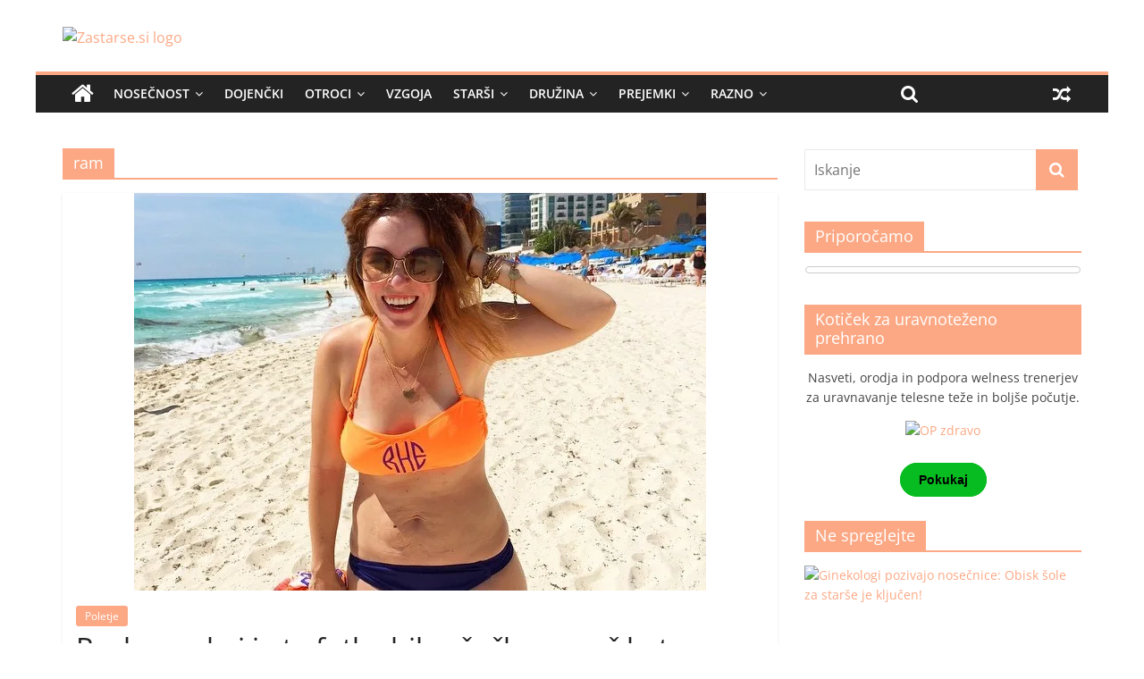

--- FILE ---
content_type: text/html; charset=UTF-8
request_url: https://zastarse.si/tag/ram/
body_size: 20110
content:
<!DOCTYPE html><html lang="sl-SI"><head><script data-no-optimize="1">var litespeed_docref=sessionStorage.getItem("litespeed_docref");litespeed_docref&&(Object.defineProperty(document,"referrer",{get:function(){return litespeed_docref}}),sessionStorage.removeItem("litespeed_docref"));</script> <meta charset="UTF-8" /><meta name="viewport" content="width=device-width, initial-scale=1"><meta name="yandex-verification" content="2a6db86f045d01cc" /><meta property="fb:admins" content="100001169199371" /><link rel="profile" href="https://gmpg.org/xfn/11" /><link rel="pingback" href="https://zastarse.si/xmlrpc.php" /><meta name='robots' content='index, follow, max-image-preview:large, max-snippet:-1, max-video-preview:-1' /><style>img:is([sizes="auto" i], [sizes^="auto," i]) { contain-intrinsic-size: 3000px 1500px }</style><title>Oznaka: ram - Za starše</title><link rel="canonical" href="https://zastarse.si/tag/ram/" /><meta property="og:locale" content="sl_SI" /><meta property="og:type" content="article" /><meta property="og:title" content="Oznaka: ram - Za starše" /><meta property="og:url" content="https://zastarse.si/tag/ram/" /><meta property="og:site_name" content="Za starše" /> <script type="application/ld+json" class="yoast-schema-graph">{"@context":"https://schema.org","@graph":[{"@type":"CollectionPage","@id":"https://zastarse.si/tag/ram/","url":"https://zastarse.si/tag/ram/","name":"Oznaka: ram - Za starše","isPartOf":{"@id":"https://zastarse.si/#website"},"primaryImageOfPage":{"@id":"https://zastarse.si/tag/ram/#primaryimage"},"image":{"@id":"https://zastarse.si/tag/ram/#primaryimage"},"thumbnailUrl":"https://zastarse.si/wp-content/uploads/2015/03/bikini-mama.jpg","breadcrumb":{"@id":"https://zastarse.si/tag/ram/#breadcrumb"},"inLanguage":"sl-SI"},{"@type":"ImageObject","inLanguage":"sl-SI","@id":"https://zastarse.si/tag/ram/#primaryimage","url":"https://zastarse.si/wp-content/uploads/2015/03/bikini-mama.jpg","contentUrl":"https://zastarse.si/wp-content/uploads/2015/03/bikini-mama.jpg","width":640,"height":640},{"@type":"BreadcrumbList","@id":"https://zastarse.si/tag/ram/#breadcrumb","itemListElement":[{"@type":"ListItem","position":1,"name":"Domov","item":"https://zastarse.si/"},{"@type":"ListItem","position":2,"name":"ram"}]},{"@type":"WebSite","@id":"https://zastarse.si/#website","url":"https://zastarse.si/","name":"Za starše","description":"Koristne informacije za starše.","publisher":{"@id":"https://zastarse.si/#organization"},"potentialAction":[{"@type":"SearchAction","target":{"@type":"EntryPoint","urlTemplate":"https://zastarse.si/?s={search_term_string}"},"query-input":{"@type":"PropertyValueSpecification","valueRequired":true,"valueName":"search_term_string"}}],"inLanguage":"sl-SI"},{"@type":"Organization","@id":"https://zastarse.si/#organization","name":"Za starše","url":"https://zastarse.si/","logo":{"@type":"ImageObject","inLanguage":"sl-SI","@id":"https://zastarse.si/#/schema/logo/image/","url":"https://zastarse.si/wp-content/uploads/2016/08/zastarse.logo_.320x69.png","contentUrl":"https://zastarse.si/wp-content/uploads/2016/08/zastarse.logo_.320x69.png","width":320,"height":69,"caption":"Za starše"},"image":{"@id":"https://zastarse.si/#/schema/logo/image/"},"sameAs":["https://www.facebook.com/zastarse"]},false]}</script> <link rel="alternate" type="application/rss+xml" title="Za starše &raquo; Vir" href="https://zastarse.si/feed/" /><link rel="alternate" type="application/rss+xml" title="Za starše &raquo; Vir komentarjev" href="https://zastarse.si/comments/feed/" /><link rel="alternate" type="application/rss+xml" title="Za starše &raquo; ram Vir oznake" href="https://zastarse.si/tag/ram/feed/" /><style id="litespeed-ccss">ul{box-sizing:border-box}:root{--wp--preset--font-size--normal:16px;--wp--preset--font-size--huge:42px}.screen-reader-text{border:0;clip-path:inset(50%);height:1px;margin:-1px;overflow:hidden;padding:0;position:absolute;width:1px;word-wrap:normal!important}:root{--wp--preset--aspect-ratio--square:1;--wp--preset--aspect-ratio--4-3:4/3;--wp--preset--aspect-ratio--3-4:3/4;--wp--preset--aspect-ratio--3-2:3/2;--wp--preset--aspect-ratio--2-3:2/3;--wp--preset--aspect-ratio--16-9:16/9;--wp--preset--aspect-ratio--9-16:9/16;--wp--preset--color--black:#000000;--wp--preset--color--cyan-bluish-gray:#abb8c3;--wp--preset--color--white:#ffffff;--wp--preset--color--pale-pink:#f78da7;--wp--preset--color--vivid-red:#cf2e2e;--wp--preset--color--luminous-vivid-orange:#ff6900;--wp--preset--color--luminous-vivid-amber:#fcb900;--wp--preset--color--light-green-cyan:#7bdcb5;--wp--preset--color--vivid-green-cyan:#00d084;--wp--preset--color--pale-cyan-blue:#8ed1fc;--wp--preset--color--vivid-cyan-blue:#0693e3;--wp--preset--color--vivid-purple:#9b51e0;--wp--preset--gradient--vivid-cyan-blue-to-vivid-purple:linear-gradient(135deg,rgba(6,147,227,1) 0%,rgb(155,81,224) 100%);--wp--preset--gradient--light-green-cyan-to-vivid-green-cyan:linear-gradient(135deg,rgb(122,220,180) 0%,rgb(0,208,130) 100%);--wp--preset--gradient--luminous-vivid-amber-to-luminous-vivid-orange:linear-gradient(135deg,rgba(252,185,0,1) 0%,rgba(255,105,0,1) 100%);--wp--preset--gradient--luminous-vivid-orange-to-vivid-red:linear-gradient(135deg,rgba(255,105,0,1) 0%,rgb(207,46,46) 100%);--wp--preset--gradient--very-light-gray-to-cyan-bluish-gray:linear-gradient(135deg,rgb(238,238,238) 0%,rgb(169,184,195) 100%);--wp--preset--gradient--cool-to-warm-spectrum:linear-gradient(135deg,rgb(74,234,220) 0%,rgb(151,120,209) 20%,rgb(207,42,186) 40%,rgb(238,44,130) 60%,rgb(251,105,98) 80%,rgb(254,248,76) 100%);--wp--preset--gradient--blush-light-purple:linear-gradient(135deg,rgb(255,206,236) 0%,rgb(152,150,240) 100%);--wp--preset--gradient--blush-bordeaux:linear-gradient(135deg,rgb(254,205,165) 0%,rgb(254,45,45) 50%,rgb(107,0,62) 100%);--wp--preset--gradient--luminous-dusk:linear-gradient(135deg,rgb(255,203,112) 0%,rgb(199,81,192) 50%,rgb(65,88,208) 100%);--wp--preset--gradient--pale-ocean:linear-gradient(135deg,rgb(255,245,203) 0%,rgb(182,227,212) 50%,rgb(51,167,181) 100%);--wp--preset--gradient--electric-grass:linear-gradient(135deg,rgb(202,248,128) 0%,rgb(113,206,126) 100%);--wp--preset--gradient--midnight:linear-gradient(135deg,rgb(2,3,129) 0%,rgb(40,116,252) 100%);--wp--preset--font-size--small:13px;--wp--preset--font-size--medium:20px;--wp--preset--font-size--large:36px;--wp--preset--font-size--x-large:42px;--wp--preset--spacing--20:0.44rem;--wp--preset--spacing--30:0.67rem;--wp--preset--spacing--40:1rem;--wp--preset--spacing--50:1.5rem;--wp--preset--spacing--60:2.25rem;--wp--preset--spacing--70:3.38rem;--wp--preset--spacing--80:5.06rem;--wp--preset--shadow--natural:6px 6px 9px rgba(0, 0, 0, 0.2);--wp--preset--shadow--deep:12px 12px 50px rgba(0, 0, 0, 0.4);--wp--preset--shadow--sharp:6px 6px 0px rgba(0, 0, 0, 0.2);--wp--preset--shadow--outlined:6px 6px 0px -3px rgba(255, 255, 255, 1), 6px 6px rgba(0, 0, 0, 1);--wp--preset--shadow--crisp:6px 6px 0px rgba(0, 0, 0, 1)}.wp-polls INPUT,.wp-polls-loading IMG{display:inline;border:0;padding:0;margin:0}.wp-polls-loading{display:none;text-align:center;height:16px;line-height:16px}.wp-polls-image{border:0}h1{font-size:42px;line-height:1.2}h3{font-size:27px;line-height:1.2}h4{font-size:24px;line-height:1.2}.entry-title{font-size:42px}p{font-size:16px}#home-top{text-align:center;padding-top:10px;padding-bottom:0;background:#fff;width:100%}.posted-on{display:none}button,#content .post .article-content .above-entry-meta .cat-links a{background-color:#fca884}#site-title a,a{color:#fca884}#site-navigation{border-top-color:#fca884}.fa{display:inline-block;font:normal normal normal 14px/1 FontAwesome;font-size:inherit;text-rendering:auto;-webkit-font-smoothing:antialiased;-moz-osx-font-smoothing:grayscale}.fa-search:before{content:""}.fa-times:before{content:""}.fa-home:before{content:""}.fa-random:before{content:""}.fa-comment:before{content:""}.fa-calendar-o:before{content:""}.cmplz-hidden{display:none!important}body.custom-background{background-color:#fff}h1{font-size:42px;line-height:1.2}h3{font-size:27px;line-height:1.2}h4{font-size:24px;line-height:1.2}.entry-title{font-size:42px}.below-entry-meta .comments{display:none}</style><link rel="preload" data-asynced="1" data-optimized="2" as="style" onload="this.onload=null;this.rel='stylesheet'" href="https://zastarse.si/wp-content/litespeed/css/70df7777742150d949c992b91bb6893a.css?ver=c9665" /><script data-optimized="1" type="litespeed/javascript" data-src="https://zastarse.si/wp-content/plugins/litespeed-cache/assets/js/css_async.min.js"></script> <style id='wp-block-library-theme-inline-css' type='text/css'>.wp-block-audio :where(figcaption){
  color:#555;
  font-size:13px;
  text-align:center;
}
.is-dark-theme .wp-block-audio :where(figcaption){
  color:#ffffffa6;
}

.wp-block-audio{
  margin:0 0 1em;
}

.wp-block-code{
  border:1px solid #ccc;
  border-radius:4px;
  font-family:Menlo,Consolas,monaco,monospace;
  padding:.8em 1em;
}

.wp-block-embed :where(figcaption){
  color:#555;
  font-size:13px;
  text-align:center;
}
.is-dark-theme .wp-block-embed :where(figcaption){
  color:#ffffffa6;
}

.wp-block-embed{
  margin:0 0 1em;
}

.blocks-gallery-caption{
  color:#555;
  font-size:13px;
  text-align:center;
}
.is-dark-theme .blocks-gallery-caption{
  color:#ffffffa6;
}

:root :where(.wp-block-image figcaption){
  color:#555;
  font-size:13px;
  text-align:center;
}
.is-dark-theme :root :where(.wp-block-image figcaption){
  color:#ffffffa6;
}

.wp-block-image{
  margin:0 0 1em;
}

.wp-block-pullquote{
  border-bottom:4px solid;
  border-top:4px solid;
  color:currentColor;
  margin-bottom:1.75em;
}
.wp-block-pullquote cite,.wp-block-pullquote footer,.wp-block-pullquote__citation{
  color:currentColor;
  font-size:.8125em;
  font-style:normal;
  text-transform:uppercase;
}

.wp-block-quote{
  border-left:.25em solid;
  margin:0 0 1.75em;
  padding-left:1em;
}
.wp-block-quote cite,.wp-block-quote footer{
  color:currentColor;
  font-size:.8125em;
  font-style:normal;
  position:relative;
}
.wp-block-quote:where(.has-text-align-right){
  border-left:none;
  border-right:.25em solid;
  padding-left:0;
  padding-right:1em;
}
.wp-block-quote:where(.has-text-align-center){
  border:none;
  padding-left:0;
}
.wp-block-quote.is-large,.wp-block-quote.is-style-large,.wp-block-quote:where(.is-style-plain){
  border:none;
}

.wp-block-search .wp-block-search__label{
  font-weight:700;
}

.wp-block-search__button{
  border:1px solid #ccc;
  padding:.375em .625em;
}

:where(.wp-block-group.has-background){
  padding:1.25em 2.375em;
}

.wp-block-separator.has-css-opacity{
  opacity:.4;
}

.wp-block-separator{
  border:none;
  border-bottom:2px solid;
  margin-left:auto;
  margin-right:auto;
}
.wp-block-separator.has-alpha-channel-opacity{
  opacity:1;
}
.wp-block-separator:not(.is-style-wide):not(.is-style-dots){
  width:100px;
}
.wp-block-separator.has-background:not(.is-style-dots){
  border-bottom:none;
  height:1px;
}
.wp-block-separator.has-background:not(.is-style-wide):not(.is-style-dots){
  height:2px;
}

.wp-block-table{
  margin:0 0 1em;
}
.wp-block-table td,.wp-block-table th{
  word-break:normal;
}
.wp-block-table :where(figcaption){
  color:#555;
  font-size:13px;
  text-align:center;
}
.is-dark-theme .wp-block-table :where(figcaption){
  color:#ffffffa6;
}

.wp-block-video :where(figcaption){
  color:#555;
  font-size:13px;
  text-align:center;
}
.is-dark-theme .wp-block-video :where(figcaption){
  color:#ffffffa6;
}

.wp-block-video{
  margin:0 0 1em;
}

:root :where(.wp-block-template-part.has-background){
  margin-bottom:0;
  margin-top:0;
  padding:1.25em 2.375em;
}</style><style id='classic-theme-styles-inline-css' type='text/css'>/**
 * These rules are needed for backwards compatibility.
 * They should match the button element rules in the base theme.json file.
 */
.wp-block-button__link {
	color: #ffffff;
	background-color: #32373c;
	border-radius: 9999px; /* 100% causes an oval, but any explicit but really high value retains the pill shape. */

	/* This needs a low specificity so it won't override the rules from the button element if defined in theme.json. */
	box-shadow: none;
	text-decoration: none;

	/* The extra 2px are added to size solids the same as the outline versions.*/
	padding: calc(0.667em + 2px) calc(1.333em + 2px);

	font-size: 1.125em;
}

.wp-block-file__button {
	background: #32373c;
	color: #ffffff;
	text-decoration: none;
}</style><style id='global-styles-inline-css' type='text/css'>:root{--wp--preset--aspect-ratio--square: 1;--wp--preset--aspect-ratio--4-3: 4/3;--wp--preset--aspect-ratio--3-4: 3/4;--wp--preset--aspect-ratio--3-2: 3/2;--wp--preset--aspect-ratio--2-3: 2/3;--wp--preset--aspect-ratio--16-9: 16/9;--wp--preset--aspect-ratio--9-16: 9/16;--wp--preset--color--black: #000000;--wp--preset--color--cyan-bluish-gray: #abb8c3;--wp--preset--color--white: #ffffff;--wp--preset--color--pale-pink: #f78da7;--wp--preset--color--vivid-red: #cf2e2e;--wp--preset--color--luminous-vivid-orange: #ff6900;--wp--preset--color--luminous-vivid-amber: #fcb900;--wp--preset--color--light-green-cyan: #7bdcb5;--wp--preset--color--vivid-green-cyan: #00d084;--wp--preset--color--pale-cyan-blue: #8ed1fc;--wp--preset--color--vivid-cyan-blue: #0693e3;--wp--preset--color--vivid-purple: #9b51e0;--wp--preset--gradient--vivid-cyan-blue-to-vivid-purple: linear-gradient(135deg,rgba(6,147,227,1) 0%,rgb(155,81,224) 100%);--wp--preset--gradient--light-green-cyan-to-vivid-green-cyan: linear-gradient(135deg,rgb(122,220,180) 0%,rgb(0,208,130) 100%);--wp--preset--gradient--luminous-vivid-amber-to-luminous-vivid-orange: linear-gradient(135deg,rgba(252,185,0,1) 0%,rgba(255,105,0,1) 100%);--wp--preset--gradient--luminous-vivid-orange-to-vivid-red: linear-gradient(135deg,rgba(255,105,0,1) 0%,rgb(207,46,46) 100%);--wp--preset--gradient--very-light-gray-to-cyan-bluish-gray: linear-gradient(135deg,rgb(238,238,238) 0%,rgb(169,184,195) 100%);--wp--preset--gradient--cool-to-warm-spectrum: linear-gradient(135deg,rgb(74,234,220) 0%,rgb(151,120,209) 20%,rgb(207,42,186) 40%,rgb(238,44,130) 60%,rgb(251,105,98) 80%,rgb(254,248,76) 100%);--wp--preset--gradient--blush-light-purple: linear-gradient(135deg,rgb(255,206,236) 0%,rgb(152,150,240) 100%);--wp--preset--gradient--blush-bordeaux: linear-gradient(135deg,rgb(254,205,165) 0%,rgb(254,45,45) 50%,rgb(107,0,62) 100%);--wp--preset--gradient--luminous-dusk: linear-gradient(135deg,rgb(255,203,112) 0%,rgb(199,81,192) 50%,rgb(65,88,208) 100%);--wp--preset--gradient--pale-ocean: linear-gradient(135deg,rgb(255,245,203) 0%,rgb(182,227,212) 50%,rgb(51,167,181) 100%);--wp--preset--gradient--electric-grass: linear-gradient(135deg,rgb(202,248,128) 0%,rgb(113,206,126) 100%);--wp--preset--gradient--midnight: linear-gradient(135deg,rgb(2,3,129) 0%,rgb(40,116,252) 100%);--wp--preset--font-size--small: 13px;--wp--preset--font-size--medium: 20px;--wp--preset--font-size--large: 36px;--wp--preset--font-size--x-large: 42px;--wp--preset--spacing--20: 0.44rem;--wp--preset--spacing--30: 0.67rem;--wp--preset--spacing--40: 1rem;--wp--preset--spacing--50: 1.5rem;--wp--preset--spacing--60: 2.25rem;--wp--preset--spacing--70: 3.38rem;--wp--preset--spacing--80: 5.06rem;--wp--preset--shadow--natural: 6px 6px 9px rgba(0, 0, 0, 0.2);--wp--preset--shadow--deep: 12px 12px 50px rgba(0, 0, 0, 0.4);--wp--preset--shadow--sharp: 6px 6px 0px rgba(0, 0, 0, 0.2);--wp--preset--shadow--outlined: 6px 6px 0px -3px rgba(255, 255, 255, 1), 6px 6px rgba(0, 0, 0, 1);--wp--preset--shadow--crisp: 6px 6px 0px rgba(0, 0, 0, 1);}:where(.is-layout-flex){gap: 0.5em;}:where(.is-layout-grid){gap: 0.5em;}body .is-layout-flex{display: flex;}.is-layout-flex{flex-wrap: wrap;align-items: center;}.is-layout-flex > :is(*, div){margin: 0;}body .is-layout-grid{display: grid;}.is-layout-grid > :is(*, div){margin: 0;}:where(.wp-block-columns.is-layout-flex){gap: 2em;}:where(.wp-block-columns.is-layout-grid){gap: 2em;}:where(.wp-block-post-template.is-layout-flex){gap: 1.25em;}:where(.wp-block-post-template.is-layout-grid){gap: 1.25em;}.has-black-color{color: var(--wp--preset--color--black) !important;}.has-cyan-bluish-gray-color{color: var(--wp--preset--color--cyan-bluish-gray) !important;}.has-white-color{color: var(--wp--preset--color--white) !important;}.has-pale-pink-color{color: var(--wp--preset--color--pale-pink) !important;}.has-vivid-red-color{color: var(--wp--preset--color--vivid-red) !important;}.has-luminous-vivid-orange-color{color: var(--wp--preset--color--luminous-vivid-orange) !important;}.has-luminous-vivid-amber-color{color: var(--wp--preset--color--luminous-vivid-amber) !important;}.has-light-green-cyan-color{color: var(--wp--preset--color--light-green-cyan) !important;}.has-vivid-green-cyan-color{color: var(--wp--preset--color--vivid-green-cyan) !important;}.has-pale-cyan-blue-color{color: var(--wp--preset--color--pale-cyan-blue) !important;}.has-vivid-cyan-blue-color{color: var(--wp--preset--color--vivid-cyan-blue) !important;}.has-vivid-purple-color{color: var(--wp--preset--color--vivid-purple) !important;}.has-black-background-color{background-color: var(--wp--preset--color--black) !important;}.has-cyan-bluish-gray-background-color{background-color: var(--wp--preset--color--cyan-bluish-gray) !important;}.has-white-background-color{background-color: var(--wp--preset--color--white) !important;}.has-pale-pink-background-color{background-color: var(--wp--preset--color--pale-pink) !important;}.has-vivid-red-background-color{background-color: var(--wp--preset--color--vivid-red) !important;}.has-luminous-vivid-orange-background-color{background-color: var(--wp--preset--color--luminous-vivid-orange) !important;}.has-luminous-vivid-amber-background-color{background-color: var(--wp--preset--color--luminous-vivid-amber) !important;}.has-light-green-cyan-background-color{background-color: var(--wp--preset--color--light-green-cyan) !important;}.has-vivid-green-cyan-background-color{background-color: var(--wp--preset--color--vivid-green-cyan) !important;}.has-pale-cyan-blue-background-color{background-color: var(--wp--preset--color--pale-cyan-blue) !important;}.has-vivid-cyan-blue-background-color{background-color: var(--wp--preset--color--vivid-cyan-blue) !important;}.has-vivid-purple-background-color{background-color: var(--wp--preset--color--vivid-purple) !important;}.has-black-border-color{border-color: var(--wp--preset--color--black) !important;}.has-cyan-bluish-gray-border-color{border-color: var(--wp--preset--color--cyan-bluish-gray) !important;}.has-white-border-color{border-color: var(--wp--preset--color--white) !important;}.has-pale-pink-border-color{border-color: var(--wp--preset--color--pale-pink) !important;}.has-vivid-red-border-color{border-color: var(--wp--preset--color--vivid-red) !important;}.has-luminous-vivid-orange-border-color{border-color: var(--wp--preset--color--luminous-vivid-orange) !important;}.has-luminous-vivid-amber-border-color{border-color: var(--wp--preset--color--luminous-vivid-amber) !important;}.has-light-green-cyan-border-color{border-color: var(--wp--preset--color--light-green-cyan) !important;}.has-vivid-green-cyan-border-color{border-color: var(--wp--preset--color--vivid-green-cyan) !important;}.has-pale-cyan-blue-border-color{border-color: var(--wp--preset--color--pale-cyan-blue) !important;}.has-vivid-cyan-blue-border-color{border-color: var(--wp--preset--color--vivid-cyan-blue) !important;}.has-vivid-purple-border-color{border-color: var(--wp--preset--color--vivid-purple) !important;}.has-vivid-cyan-blue-to-vivid-purple-gradient-background{background: var(--wp--preset--gradient--vivid-cyan-blue-to-vivid-purple) !important;}.has-light-green-cyan-to-vivid-green-cyan-gradient-background{background: var(--wp--preset--gradient--light-green-cyan-to-vivid-green-cyan) !important;}.has-luminous-vivid-amber-to-luminous-vivid-orange-gradient-background{background: var(--wp--preset--gradient--luminous-vivid-amber-to-luminous-vivid-orange) !important;}.has-luminous-vivid-orange-to-vivid-red-gradient-background{background: var(--wp--preset--gradient--luminous-vivid-orange-to-vivid-red) !important;}.has-very-light-gray-to-cyan-bluish-gray-gradient-background{background: var(--wp--preset--gradient--very-light-gray-to-cyan-bluish-gray) !important;}.has-cool-to-warm-spectrum-gradient-background{background: var(--wp--preset--gradient--cool-to-warm-spectrum) !important;}.has-blush-light-purple-gradient-background{background: var(--wp--preset--gradient--blush-light-purple) !important;}.has-blush-bordeaux-gradient-background{background: var(--wp--preset--gradient--blush-bordeaux) !important;}.has-luminous-dusk-gradient-background{background: var(--wp--preset--gradient--luminous-dusk) !important;}.has-pale-ocean-gradient-background{background: var(--wp--preset--gradient--pale-ocean) !important;}.has-electric-grass-gradient-background{background: var(--wp--preset--gradient--electric-grass) !important;}.has-midnight-gradient-background{background: var(--wp--preset--gradient--midnight) !important;}.has-small-font-size{font-size: var(--wp--preset--font-size--small) !important;}.has-medium-font-size{font-size: var(--wp--preset--font-size--medium) !important;}.has-large-font-size{font-size: var(--wp--preset--font-size--large) !important;}.has-x-large-font-size{font-size: var(--wp--preset--font-size--x-large) !important;}
:where(.wp-block-post-template.is-layout-flex){gap: 1.25em;}:where(.wp-block-post-template.is-layout-grid){gap: 1.25em;}
:where(.wp-block-columns.is-layout-flex){gap: 2em;}:where(.wp-block-columns.is-layout-grid){gap: 2em;}
:root :where(.wp-block-pullquote){font-size: 1.5em;line-height: 1.6;}</style><style id='contact-form-7-inline-css' type='text/css'>.wpcf7 .wpcf7-recaptcha iframe {margin-bottom: 0;}.wpcf7 .wpcf7-recaptcha[data-align="center"] > div {margin: 0 auto;}.wpcf7 .wpcf7-recaptcha[data-align="right"] > div {margin: 0 0 0 auto;}</style><style id='wp-polls-inline-css' type='text/css'>.wp-polls .pollbar {
	margin: 1px;
	font-size: -2px;
	line-height: 0px;
	height: 0px;
	background: #00adef;
	border: 1px solid #00adef;
}</style><style id='colormag_style-inline-css' type='text/css'>.colormag-button,blockquote,button,input[type=reset],input[type=button],input[type=submit],#masthead.colormag-header-clean #site-navigation.main-small-navigation .menu-toggle,.fa.search-top:hover,#masthead.colormag-header-classic #site-navigation.main-small-navigation .menu-toggle,.main-navigation ul li.focus > a,#masthead.colormag-header-classic .main-navigation ul ul.sub-menu li.focus > a,.home-icon.front_page_on,.main-navigation a:hover,.main-navigation ul li ul li a:hover,.main-navigation ul li ul li:hover>a,.main-navigation ul li.current-menu-ancestor>a,.main-navigation ul li.current-menu-item ul li a:hover,.main-navigation ul li.current-menu-item>a,.main-navigation ul li.current_page_ancestor>a,.main-navigation ul li.current_page_item>a,.main-navigation ul li:hover>a,.main-small-navigation li a:hover,.site-header .menu-toggle:hover,#masthead.colormag-header-classic .main-navigation ul ul.sub-menu li:hover > a,#masthead.colormag-header-classic .main-navigation ul ul.sub-menu li.current-menu-ancestor > a,#masthead.colormag-header-classic .main-navigation ul ul.sub-menu li.current-menu-item > a,#masthead .main-small-navigation li:hover > a,#masthead .main-small-navigation li.current-page-ancestor > a,#masthead .main-small-navigation li.current-menu-ancestor > a,#masthead .main-small-navigation li.current-page-item > a,#masthead .main-small-navigation li.current-menu-item > a,.main-small-navigation .current-menu-item>a,.main-small-navigation .current_page_item > a,.promo-button-area a:hover,#content .wp-pagenavi .current,#content .wp-pagenavi a:hover,.format-link .entry-content a,.pagination span,.comments-area .comment-author-link span,#secondary .widget-title span,.footer-widgets-area .widget-title span,.colormag-footer--classic .footer-widgets-area .widget-title span::before,.advertisement_above_footer .widget-title span,#content .post .article-content .above-entry-meta .cat-links a,.page-header .page-title span,.entry-meta .post-format i,.more-link,.no-post-thumbnail,.widget_featured_slider .slide-content .above-entry-meta .cat-links a,.widget_highlighted_posts .article-content .above-entry-meta .cat-links a,.widget_featured_posts .article-content .above-entry-meta .cat-links a,.widget_featured_posts .widget-title span,.widget_slider_area .widget-title span,.widget_beside_slider .widget-title span,.wp-block-quote,.wp-block-quote.is-style-large,.wp-block-quote.has-text-align-right{background-color:#fca884;}#site-title a,.next a:hover,.previous a:hover,.social-links i.fa:hover,a,#masthead.colormag-header-clean .social-links li:hover i.fa,#masthead.colormag-header-classic .social-links li:hover i.fa,#masthead.colormag-header-clean .breaking-news .newsticker a:hover,#masthead.colormag-header-classic .breaking-news .newsticker a:hover,#masthead.colormag-header-classic #site-navigation .fa.search-top:hover,#masthead.colormag-header-classic #site-navigation.main-navigation .random-post a:hover .fa-random,.dark-skin #masthead.colormag-header-classic #site-navigation.main-navigation .home-icon:hover .fa,#masthead .main-small-navigation li:hover > .sub-toggle i,.better-responsive-menu #masthead .main-small-navigation .sub-toggle.active .fa,#masthead.colormag-header-classic .main-navigation .home-icon a:hover .fa,.pagination a span:hover,#content .comments-area a.comment-edit-link:hover,#content .comments-area a.comment-permalink:hover,#content .comments-area article header cite a:hover,.comments-area .comment-author-link a:hover,.comment .comment-reply-link:hover,.nav-next a,.nav-previous a,.footer-widgets-area a:hover,a#scroll-up i,#content .post .article-content .entry-title a:hover,.entry-meta .byline i,.entry-meta .cat-links i,.entry-meta a,.post .entry-title a:hover,.search .entry-title a:hover,.entry-meta .comments-link a:hover,.entry-meta .edit-link a:hover,.entry-meta .posted-on a:hover,.entry-meta .tag-links a:hover,.single #content .tags a:hover,.post-box .entry-meta .cat-links a:hover,.post-box .entry-meta .posted-on a:hover,.post.post-box .entry-title a:hover,.widget_featured_slider .slide-content .below-entry-meta .byline a:hover,.widget_featured_slider .slide-content .below-entry-meta .comments a:hover,.widget_featured_slider .slide-content .below-entry-meta .posted-on a:hover,.widget_featured_slider .slide-content .entry-title a:hover,.byline a:hover,.comments a:hover,.edit-link a:hover,.posted-on a:hover,.tag-links a:hover,.widget_highlighted_posts .article-content .below-entry-meta .byline a:hover,.widget_highlighted_posts .article-content .below-entry-meta .comments a:hover,.widget_highlighted_posts .article-content .below-entry-meta .posted-on a:hover,.widget_highlighted_posts .article-content .entry-title a:hover,.widget_featured_posts .article-content .entry-title a:hover,.related-posts-main-title .fa,.single-related-posts .article-content .entry-title a:hover{color:#fca884;}#site-navigation{border-top-color:#fca884;}#masthead.colormag-header-classic .main-navigation ul ul.sub-menu li:hover,#masthead.colormag-header-classic .main-navigation ul ul.sub-menu li.current-menu-ancestor,#masthead.colormag-header-classic .main-navigation ul ul.sub-menu li.current-menu-item,#masthead.colormag-header-classic #site-navigation .menu-toggle,#masthead.colormag-header-classic #site-navigation .menu-toggle:hover,#masthead.colormag-header-classic .main-navigation ul > li:hover > a,#masthead.colormag-header-classic .main-navigation ul > li.current-menu-item > a,#masthead.colormag-header-classic .main-navigation ul > li.current-menu-ancestor > a,#masthead.colormag-header-classic .main-navigation ul li.focus > a,.promo-button-area a:hover,.pagination a span:hover{border-color:#fca884;}#secondary .widget-title,.footer-widgets-area .widget-title,.advertisement_above_footer .widget-title,.page-header .page-title,.widget_featured_posts .widget-title,.widget_slider_area .widget-title,.widget_beside_slider .widget-title{border-bottom-color:#fca884;}@media (max-width:768px){.better-responsive-menu .sub-toggle{background-color:#de8a66;}}</style> <script type="litespeed/javascript" data-src="https://zastarse.si/wp-includes/js/jquery/jquery.js" id="jquery-core-js"></script> <script id="cmplz-tcf-js-extra" type="litespeed/javascript">var cmplz_tcf={"cmp_url":"https:\/\/zastarse.si\/wp-content\/uploads\/complianz\/","retention_string":"Retention in days","undeclared_string":"Not declared","isServiceSpecific":"1","excludedVendors":{"15":15,"66":66,"119":119,"139":139,"141":141,"174":174,"192":192,"262":262,"375":375,"377":377,"387":387,"427":427,"435":435,"512":512,"527":527,"569":569,"581":581,"587":587,"626":626,"644":644,"667":667,"713":713,"733":733,"736":736,"748":748,"776":776,"806":806,"822":822,"836":836,"856":856,"879":879,"882":882,"888":888,"909":909,"970":970,"986":986,"1015":1015,"1018":1018,"1022":1022,"1039":1039,"1078":1078,"1079":1079,"1094":1094,"1149":1149,"1156":1156,"1167":1167,"1173":1173,"1199":1199,"1211":1211,"1216":1216,"1252":1252,"1263":1263,"1294":1294,"1298":1298,"1305":1305,"1342":1342,"1343":1343,"1355":1355,"1365":1365,"1366":1366,"1368":1368,"1371":1371,"1373":1373,"1391":1391,"1405":1405,"1418":1418,"1423":1423,"1425":1425,"1440":1440,"1442":1442,"1482":1482,"1492":1492,"1496":1496,"1503":1503,"1508":1508,"1509":1509,"1510":1510},"purposes":[1,2,3,4,5,6,7,8,9,10,11],"specialPurposes":[1,2,3],"features":[1,2,3],"specialFeatures":[],"publisherCountryCode":"SI","lspact":"N","ccpa_applies":"","ac_mode":"1","debug":"1","prefix":"cmplz_"}</script> <!--[if lte IE 8]> <script type="text/javascript" src="https://zastarse.si/wp-content/themes/colormag/js/html5shiv.js" id="html5-js"></script> <![endif]--><link rel="https://api.w.org/" href="https://zastarse.si/wp-json/" /><link rel="alternate" title="JSON" type="application/json" href="https://zastarse.si/wp-json/wp/v2/tags/134" /><link rel="EditURI" type="application/rsd+xml" title="RSD" href="https://zastarse.si/xmlrpc.php?rsd" /><style>.cmplz-hidden {
					display: none !important;
				}</style><meta name="onesignal" content="wordpress-plugin"/> <script type="litespeed/javascript">window.OneSignalDeferred=window.OneSignalDeferred||[];OneSignalDeferred.push(function(OneSignal){var oneSignal_options={};window._oneSignalInitOptions=oneSignal_options;oneSignal_options.serviceWorkerParam={scope:'/'};oneSignal_options.serviceWorkerPath='OneSignalSDKWorker.js.php';OneSignal.Notifications.setDefaultUrl("https://zastarse.si");oneSignal_options.wordpress=!0;oneSignal_options.appId='9a4da6e8-ac35-4b72-ada4-f935c9c74fc6';oneSignal_options.allowLocalhostAsSecureOrigin=!0;oneSignal_options.welcomeNotification={};oneSignal_options.welcomeNotification.title="Koristne info za starše.";oneSignal_options.welcomeNotification.message="Hvala za prijavo na brezplačna obvestila.";oneSignal_options.path="https://zastarse.si/wp-content/plugins/onesignal-free-web-push-notifications/sdk_files/";oneSignal_options.persistNotification=!0;oneSignal_options.promptOptions={};OneSignal.init(window._oneSignalInitOptions)});function documentInitOneSignal(){var oneSignal_elements=document.getElementsByClassName("OneSignal-prompt");var oneSignalLinkClickHandler=function(event){OneSignal.Notifications.requestPermission();event.preventDefault()};for(var i=0;i<oneSignal_elements.length;i++)
oneSignal_elements[i].addEventListener('click',oneSignalLinkClickHandler,!1);}
if(document.readyState==='complete'){documentInitOneSignal()}else{window.addEventListener("load",function(event){documentInitOneSignal()})}</script> <style type="text/css" id="custom-background-css">body.custom-background { background-color: #ffffff; }</style><link rel="icon" href="https://zastarse.si/wp-content/uploads/2016/10/zastarse.icon_-150x150.png" sizes="32x32" /><link rel="icon" href="https://zastarse.si/wp-content/uploads/2016/10/zastarse.icon_.png" sizes="192x192" /><link rel="apple-touch-icon" href="https://zastarse.si/wp-content/uploads/2016/10/zastarse.icon_.png" /><meta name="msapplication-TileImage" content="https://zastarse.si/wp-content/uploads/2016/10/zastarse.icon_.png" /><style type="text/css" id="wp-custom-css">h1 { font-size: 42px; line-height: 1.2; }
h2 { font-size: 30px; line-height: 1.2; }
h3 { font-size: 27px; line-height: 1.2; }
h4 { font-size: 24px; line-height: 1.2; }
h5 { font-size: 21px; line-height: 1.2; }
h6 { font-size: 18px; line-height: 1.2; }

.entry-title {
    font-size: 42px;
}

.below-entry-meta .comments {
  display: none;
}</style> <script type="litespeed/javascript" data-src="https://pagead2.googlesyndication.com/pagead/js/adsbygoogle.js?client=ca-pub-7805495334809412"
     crossorigin="anonymous"></script> </head><body data-rsssl=1 data-cmplz=1 class="archive tag tag-ram tag-134 custom-background wp-custom-logo wp-embed-responsive wp-theme-colormag wp-child-theme-colormag-child right-sidebar box-layout"><div id="page" class="hfeed site"><header id="masthead" class="site-header clearfix"><div id="header-text-nav-container" class="clearfix"><div class="inner-wrap"><div id="header-text-nav-wrap" class="clearfix"><div id="header-left-section"><div id="header-logo-image">
<a href="https://zastarse.si/" class="custom-logo-link" rel="home"><img width="320" height="69" src="https://zastarse.si/wp-content/uploads/2016/08/zastarse.logo_.320x69.png" class="custom-logo" alt="Zastarse.si logo" decoding="async" srcset="https://zastarse.si/wp-content/uploads/2016/08/zastarse.logo_.320x69.png 320w, https://zastarse.si/wp-content/uploads/2016/08/zastarse.logo_.320x69-300x65.png 300w" sizes="(max-width: 320px) 100vw, 320px" /></a></div><div id="header-text" class="screen-reader-text"><h3 id="site-title">
<a href="https://zastarse.si/" title="Za starše" rel="home">Za starše</a></h3><p id="site-description">Koristne informacije za starše.</p></div></div><div id="header-right-section"></div></div></div><nav id="site-navigation" class="main-navigation clearfix" role="navigation"><div class="inner-wrap clearfix"><div class="home-icon">
<a href="https://zastarse.si/" title="Za starše"><i class="fa fa-home"></i></a></div><h4 class="menu-toggle"></h4><div class="menu-primary-container"><ul id="menu-main-menu" class="menu"><li id="menu-item-46082" class="menu-item menu-item-type-taxonomy menu-item-object-category menu-item-has-children menu-item-46082"><a href="https://zastarse.si/nosecnost/">Nosečnost</a><ul class="sub-menu"><li id="menu-item-52163" class="menu-item menu-item-type-taxonomy menu-item-object-category menu-item-52163"><a href="https://zastarse.si/zanositev/">Zanositev</a></li><li id="menu-item-46208" class="menu-item menu-item-type-taxonomy menu-item-object-category menu-item-46208"><a href="https://zastarse.si/nosecnost/nosecnost-po-tednih/">Nosečnost po tednih</a></li><li id="menu-item-47770" class="menu-item menu-item-type-taxonomy menu-item-object-category menu-item-47770"><a href="https://zastarse.si/nosecnost/nosecka-nina/">Nosečka Nina</a></li><li id="menu-item-47771" class="menu-item menu-item-type-taxonomy menu-item-object-category menu-item-47771"><a href="https://zastarse.si/porod/">Porod</a></li></ul></li><li id="menu-item-38717" class="menu-item menu-item-type-taxonomy menu-item-object-category menu-item-38717"><a href="https://zastarse.si/dojencki/">Dojenčki</a></li><li id="menu-item-38720" class="menu-item menu-item-type-taxonomy menu-item-object-category menu-item-has-children menu-item-38720"><a href="https://zastarse.si/otroci/">Otroci</a><ul class="sub-menu"><li id="menu-item-46084" class="menu-item menu-item-type-taxonomy menu-item-object-category menu-item-has-children menu-item-46084"><a href="https://zastarse.si/otroci/otroske-bolezni/">Otroške bolezni</a><ul class="sub-menu"><li id="menu-item-46085" class="menu-item menu-item-type-taxonomy menu-item-object-category menu-item-46085"><a href="https://zastarse.si/otroci/otroske-bolezni/avtizem/">avtizem</a></li></ul></li><li id="menu-item-46088" class="menu-item menu-item-type-taxonomy menu-item-object-category menu-item-46088"><a href="https://zastarse.si/otroci/vrtec/">Vrtec</a></li><li id="menu-item-46087" class="menu-item menu-item-type-taxonomy menu-item-object-category menu-item-46087"><a href="https://zastarse.si/otroci/sola/">Šola</a></li><li id="menu-item-47776" class="menu-item menu-item-type-taxonomy menu-item-object-category menu-item-47776"><a href="https://zastarse.si/najstniki/">Najstniki</a></li></ul></li><li id="menu-item-38726" class="menu-item menu-item-type-taxonomy menu-item-object-category menu-item-38726"><a href="https://zastarse.si/vzgoja/">Vzgoja</a></li><li id="menu-item-38724" class="menu-item menu-item-type-taxonomy menu-item-object-category menu-item-has-children menu-item-38724"><a href="https://zastarse.si/starsi/">Starši</a><ul class="sub-menu"><li id="menu-item-46090" class="menu-item menu-item-type-taxonomy menu-item-object-category menu-item-has-children menu-item-46090"><a href="https://zastarse.si/razno/mamice-pisejo/">Mamice pišejo</a><ul class="sub-menu"><li id="menu-item-52164" class="menu-item menu-item-type-taxonomy menu-item-object-category menu-item-52164"><a href="https://zastarse.si/otroci/zivljenje-z-dvojcki/">Življenje z dvojčki</a></li></ul></li><li id="menu-item-46091" class="menu-item menu-item-type-taxonomy menu-item-object-category menu-item-46091"><a href="https://zastarse.si/razno/ocki-pisejo/">Očki pišejo</a></li><li id="menu-item-52162" class="menu-item menu-item-type-taxonomy menu-item-object-category menu-item-52162"><a href="https://zastarse.si/starsi/poklici/">Predstavljam svoj poklic</a></li><li id="menu-item-47323" class="menu-item menu-item-type-taxonomy menu-item-object-category menu-item-47323"><a href="https://zastarse.si/socialni-transferji/">Socialni transferji</a></li></ul></li><li id="menu-item-52166" class="menu-item menu-item-type-taxonomy menu-item-object-category menu-item-has-children menu-item-52166"><a href="https://zastarse.si/druzina/">Družina</a><ul class="sub-menu"><li id="menu-item-52167" class="menu-item menu-item-type-taxonomy menu-item-object-category menu-item-52167"><a href="https://zastarse.si/druzina/odnosi/">Odnosi</a></li></ul></li><li id="menu-item-47772" class="menu-item menu-item-type-taxonomy menu-item-object-category menu-item-has-children menu-item-47772"><a href="https://zastarse.si/prejemki/">Prejemki</a><ul class="sub-menu"><li id="menu-item-47773" class="menu-item menu-item-type-taxonomy menu-item-object-category menu-item-47773"><a href="https://zastarse.si/prejemki/druzinski-prejemki/">Družinski prejemki</a></li><li id="menu-item-47774" class="menu-item menu-item-type-taxonomy menu-item-object-category menu-item-47774"><a href="https://zastarse.si/prejemki/starsevsko-varstvo/">Starševsko varstvo</a></li><li id="menu-item-47775" class="menu-item menu-item-type-taxonomy menu-item-object-category menu-item-47775"><a href="https://zastarse.si/socialni-transferji/">Socialni transferji</a></li></ul></li><li id="menu-item-46094" class="menu-item menu-item-type-taxonomy menu-item-object-category menu-item-has-children menu-item-46094"><a href="https://zastarse.si/razno/">Razno</a><ul class="sub-menu"><li id="menu-item-46093" class="menu-item menu-item-type-taxonomy menu-item-object-category menu-item-46093"><a href="https://zastarse.si/razno/recepti/">Recepti</a></li><li id="menu-item-46092" class="menu-item menu-item-type-taxonomy menu-item-object-category menu-item-46092"><a href="https://zastarse.si/razno/poucne-zgodbe/">Poučne zgodbe</a></li><li id="menu-item-46089" class="menu-item menu-item-type-taxonomy menu-item-object-category menu-item-46089"><a href="https://zastarse.si/razno/foto-misli/">Foto-misli</a></li><li id="menu-item-52165" class="menu-item menu-item-type-taxonomy menu-item-object-category menu-item-52165"><a href="https://zastarse.si/delavnice/odgovorno-starsevstvo/" title="Odgovorno starševstvo">OS</a></li><li id="menu-item-56278" class="menu-item menu-item-type-custom menu-item-object-custom menu-item-has-children menu-item-56278"><a href="https://zastarse.si/tag/novi-koronavirus/" title="Novi koronavirus">COVID-19</a><ul class="sub-menu"><li id="menu-item-56940" class="menu-item menu-item-type-taxonomy menu-item-object-category menu-item-56940"><a href="https://zastarse.si/anonimne-zgodbe/">Anonimne zgodbe</a></li></ul></li></ul></li></ul></div><div class="random-post">
<a href="https://zastarse.si/starsi/starsevski-nasveti-ki-sem-jih-prejela-in-so-bili-dejansko-koristni/" title="Ogled naključnega prispevka">
<i class="fa fa-random"></i>
</a></div><i class="fa fa-search search-top"></i><div class="search-form-top"><form action="https://zastarse.si/" class="search-form searchform clearfix" method="get" role="search"><div class="search-wrap">
<input type="search"
class="s field"
name="s"
value=""
placeholder="Iskanje"
/><button class="search-icon" type="submit"></button></div></form></div></div></nav></div><div id="home-top" class="home-top-sidebar widget-area" role="complementary"></div></header><div id="main" class="clearfix"><div class="inner-wrap clearfix"><div id="primary"><div id="content" class="clearfix"><header class="page-header"><h1 class="page-title">
<span>
ram					</span></h1></header><div class="article-container"><article id="post-29740" class="post-29740 post type-post status-publish format-standard has-post-thumbnail hentry category-poletje tag-bikini tag-materinstvo tag-ponos tag-ram tag-rojstvo tag-strije tag-telo"><div class="featured-image">
<a href="https://zastarse.si/poletje/razlog-zakaj-je-ta-fotka-bila-vseckana-vec-kot-370-000x/" title="Razlog, zakaj je ta fotka bila všečkana več kot 370.000x">
<img width="640" height="445" src="https://zastarse.si/wp-content/uploads/2015/03/bikini-mama-640x445.jpg" class="attachment-colormag-featured-image size-colormag-featured-image wp-post-image" alt="" decoding="async" fetchpriority="high" srcset="https://zastarse.si/wp-content/uploads/2015/03/bikini-mama-640x445.jpg.webp 640w, https://zastarse.si/wp-content/uploads/2015/03/bikini-mama-392x272.jpg.webp 392w, https://zastarse.si/wp-content/uploads/2015/03/bikini-mama-130x90.jpg.webp 130w" sizes="(max-width: 640px) 100vw, 640px" />				</a></div><div class="article-content clearfix"><div class="above-entry-meta"><span class="cat-links"><a href="https://zastarse.si/poletje/"  rel="category tag">Poletje</a>&nbsp;</span></div><header class="entry-header"><h2 class="entry-title">
<a href="https://zastarse.si/poletje/razlog-zakaj-je-ta-fotka-bila-vseckana-vec-kot-370-000x/" title="Razlog, zakaj je ta fotka bila všečkana več kot 370.000x">Razlog, zakaj je ta fotka bila všečkana več kot 370.000x</a></h2></header><div class="below-entry-meta">
<span class="posted-on"><a href="https://zastarse.si/poletje/razlog-zakaj-je-ta-fotka-bila-vseckana-vec-kot-370-000x/" title="15:35" rel="bookmark"><i class="fa fa-calendar-o"></i> <time class="entry-date published" datetime="2015-03-26T15:35:17+01:00">26. 3. 2015</time><time class="updated" datetime="2018-07-31T15:07:12+02:00">31. 7. 2018</time></a></span>
<span class="byline">
<span class="author vcard">
<i class="fa fa-user"></i>
<a class="url fn n"
href="https://zastarse.si/author/zastarse/"
title="zastarse"
>
zastarse					</a>
</span>
</span><span class="comments">
<a href="https://zastarse.si/poletje/razlog-zakaj-je-ta-fotka-bila-vseckana-vec-kot-370-000x/#respond"><i class="fa fa-comment"></i> 0 Komentarjev</a>					</span>
<span class="tag-links"><i class="fa fa-tags"></i><a href="https://zastarse.si/tag/bikini/" rel="tag">bikini</a>, <a href="https://zastarse.si/tag/materinstvo/" rel="tag">materinstvo</a>, <a href="https://zastarse.si/tag/ponos/" rel="tag">ponos</a>, <a href="https://zastarse.si/tag/ram/" rel="tag">ram</a>, <a href="https://zastarse.si/tag/rojstvo/" rel="tag">rojstvo</a>, <a href="https://zastarse.si/tag/strije/" rel="tag">strije</a>, <a href="https://zastarse.si/tag/telo/" rel="tag">telo</a></span></div><div class="entry-content clearfix"><p>Ko je Rachel Hollis na svoji FB strani objavila to fotografijo, je spodbudila več kot 11.000 komentarjev, 380.000 všečkov in preko 46.000 delitev.</p>
<a class="more-link" title="Razlog, zakaj je ta fotka bila všečkana več kot 370.000x" href="https://zastarse.si/poletje/razlog-zakaj-je-ta-fotka-bila-vseckana-vec-kot-370-000x/">
<span>Preberi več</span>
</a></div></div></article></div></div></div><div id="secondary"><aside id="search-2" class="widget widget_search clearfix"><form action="https://zastarse.si/" class="search-form searchform clearfix" method="get" role="search"><div class="search-wrap">
<input type="search"
class="s field"
name="s"
value=""
placeholder="Iskanje"
/><button class="search-icon" type="submit"></button></div></form></aside><aside id="shortcodes-ultimate-8" class="widget shortcodes-ultimate clearfix"><h3 class="widget-title"><span>Priporočamo</span></h3><div class="textwidget"><div class="su-image-carousel  su-image-carousel-has-spacing su-image-carousel-has-outline su-image-carousel-adaptive su-image-carousel-slides-style-default su-image-carousel-controls-style-dark su-image-carousel-align-none" style="" data-flickity-options='{"groupCells":true,"cellSelector":".su-image-carousel-item","adaptiveHeight":true,"cellAlign":"left","prevNextButtons":false,"pageDots":false,"autoPlay":false,"imagesLoaded":true,"contain":false,"selectedAttraction":0.025,"friction":0.28}' id="su_image_carousel_6945a8e8d572a"><div class="su-image-carousel-item"><div class="su-image-carousel-item-content"><a href="https://zastarse.si/oglasi/kako-ohraniti-otrokovo-zdravje-s-probiotiki/attachment/kako-ohraniti-otrokovo-zdravje-s-probiotiki-2/" data-caption="Mikroskopski zavezniki naših otrok"><img width="800" height="559" src="https://zastarse.si/wp-content/uploads/2023/11/kako-ohraniti-otrokovo-zdravje-s-probiotiki-1024x716.jpg" class="" alt="" decoding="async" loading="lazy" srcset="https://zastarse.si/wp-content/uploads/2023/11/kako-ohraniti-otrokovo-zdravje-s-probiotiki-1024x716.jpg 1024w, https://zastarse.si/wp-content/uploads/2023/11/kako-ohraniti-otrokovo-zdravje-s-probiotiki-300x210.jpg 300w, https://zastarse.si/wp-content/uploads/2023/11/kako-ohraniti-otrokovo-zdravje-s-probiotiki-768x537.jpg 768w, https://zastarse.si/wp-content/uploads/2023/11/kako-ohraniti-otrokovo-zdravje-s-probiotiki-130x90.jpg 130w, https://zastarse.si/wp-content/uploads/2023/11/kako-ohraniti-otrokovo-zdravje-s-probiotiki.jpg 1280w" sizes="auto, (max-width: 800px) 100vw, 800px" /></a></div></div></div><script id="su_image_carousel_6945a8e8d572a_script" type="litespeed/javascript">if(window.SUImageCarousel){setTimeout(function(){window.SUImageCarousel.initGallery(document.getElementById("su_image_carousel_6945a8e8d572a"))},0)}var su_image_carousel_6945a8e8d572a_script=document.getElementById("su_image_carousel_6945a8e8d572a_script");if(su_image_carousel_6945a8e8d572a_script){su_image_carousel_6945a8e8d572a_script.parentNode.removeChild(su_image_carousel_6945a8e8d572a_script)}</script></div></aside><aside id="custom_html-6" class="widget_text widget widget_custom_html clearfix"><h3 class="widget-title"><span>Kotiček za uravnoteženo prehrano</span></h3><div class="textwidget custom-html-widget"><p style="text-align: center;">Nasveti, orodja in podpora welness trenerjev za uravnavanje telesne teže in boljše počutje.</p><p style="text-align: center;"><a href="https://zdravo.oblizniprste.si/"><img src="https://zdravo.oblizniprste.si/wp-content/uploads/2023/02/zdravo3.png" alt="OP zdravo"></a></p><p style="text-align: center;"><a  style="text-decoration: none;" href="https://zdravo.oblizniprste.si/"><span onmouseover="this.style.background='#0F0'"
onmouseout="this.style.background='#07bc20'"   style="border-radius: 25px; border: 1px solid #07bc20; background: #07bc20; color: black; font-weight: bold; font-family: arial; padding: 10px 20px; width: 10px; height: auto; font-size:120$; text-decoration: none; ">Pokukaj</span></a></p></div></aside><aside id="custom_html-9" class="widget_text widget widget_custom_html clearfix"><h3 class="widget-title"><span>Ne spreglejte</span></h3><div class="textwidget custom-html-widget"><a href="https://zastarse.si/nosecnost/ginekologi-pozivajo-nosecnice-obisk-sole-za-starse-je-kljucen/"><img src="https://zastarse.si/wp-content/uploads/2023/10/Screenshot-2023-06-28-at-13.14.03-1024x680-1-300x199.jpg" alt="Ginekologi pozivajo nosečnice: Obisk šole za starše je ključen!"></a></div></aside><aside id="zs_transferji-4" class="widget widget_zs_transferji clearfix"><h3 class="widget-title"><span>Otroški dodatek</span></h3><h4>Veseli dan!</h4><p>Izplačilo OD: <span style='color:#dd3333;font-size:150%'>DANES</span></p><p><a href='//zastarse.si/socialni-transferji/izplacila-socialnih-transferjev-v-letu-2025-terminski-nacrt/'>Socialni transferji 2025</a></p></aside><aside id="polls-widget-2" class="widget widget_polls-widget clearfix"><h3 class="widget-title"><span>Anketa</span></h3><div id="polls-41" class="wp-polls"><form id="polls_form_41" class="wp-polls-form" action="/index.php" method="post"><p style="display: none;"><input type="hidden" id="poll_41_nonce" name="wp-polls-nonce" value="92232ad98a" /></p><p style="display: none;"><input type="hidden" name="poll_id" value="41" /></p><h5 >Ali vključite v vaše dnevne obroke tudi zajtrk?</h5><div id="polls-41-ans" class="wp-polls-ans"><ul class="wp-polls-ul"><li><input type="radio" id="poll-answer-193" name="poll_41" value="193" /> <label for="poll-answer-193">Vedno.</label></li><li><input type="radio" id="poll-answer-194" name="poll_41" value="194" /> <label for="poll-answer-194">Nikoli.</label></li><li><input type="radio" id="poll-answer-195" name="poll_41" value="195" /> <label for="poll-answer-195">Včasih.</label></li><li><input type="radio" id="poll-answer-196" name="poll_41" value="196" /> <label for="poll-answer-196">Pogosto.</label></li></ul><p style="text-align: center;"><input type="button" name="vote" value="   Glasuj   " class="Buttons" onclick="poll_vote(41);" /> <a href="#ViewPollResults" onclick="poll_result(41); return false;" title="Poglej rezultate">Rezultati</a></p></div></form></div><div id="polls-41-loading" class="wp-polls-loading"><img src="https://zastarse.si/wp-content/plugins/wp-polls/images/loading.gif" width="16" height="16" alt="Loading ..." title="Loading ..." class="wp-polls-image" />&nbsp;Loading ...</div><ul><li><a href="https://zastarse.si/ankete">Pretekle ankete</a></li></ul></aside><aside id="text-7" class="widget widget_text clearfix"><h3 class="widget-title"><span>Spremljajte nas</span></h3><div class="textwidget"><div data-service="facebook" data-category="marketing" data-placeholder-image="https://zastarse.si/wp-content/plugins/complianz-gdpr-premium/assets/images/placeholders/facebook-minimal.jpg" class="cmplz-placeholder-element fb-page" data-href="https://www.facebook.com/zastarse/" data-tabs="posts" data-small-header="true" data-adapt-container-width="true" data-hide-cover="false" data-show-facepile="true"><blockquote cite="https://www.facebook.com/zastarse/" class="fb-xfbml-parse-ignore"><a href="https://www.facebook.com/zastarse/">Za starše</a></blockquote></div></div></aside><aside id="recent-posts-4" class="widget widget_recent_entries clearfix"><h3 class="widget-title"><span>Zadnje dodano</span></h3><ul><li>
<a href="https://zastarse.si/najstniki/avstralija-prepovedala-druzbena-omrezja-za-mlajse-od-16-let-kaj-to-pomeni-za-otroke-in-starse/">Avstralija prepovedala družbena omrežja za mlajše od 16 let – kaj to pomeni za otroke in starše?</a></li><li>
<a href="https://zastarse.si/najstniki/kaj-narediti-ce-te-najstnik-ne-spostuje/">Kaj narediti, če te najstnik ne spoštuje?</a></li><li>
<a href="https://zastarse.si/najstniki/10-stvari-ki-jih-starsi-najstnikov-danes-ne-vedo-pa-bi-si-zeleli-da-bi-jih-vedeli-prej/">10 stvari, ki jih starši najstnikov danes ne vedo – pa bi si želeli, da bi jih vedeli prej</a></li><li>
<a href="https://zastarse.si/najstniki/kako-postaviti-zdrave-meje-za-telefon-in-ekrane-pri-najstniku-ki-jih-ne-bo-jemal-kot-kazen/">Kako postaviti zdrave meje za telefon in ekrane pri najstniku, ki jih ne bo jemal kot kazen</a></li><li>
<a href="https://zastarse.si/razno/kako-hitro-pozabimo-kaj-vse-je-clovestvo-ze-prezivelo/">Kako hitro pozabimo, kaj vse je človeštvo že preživelo</a></li><li>
<a href="https://zastarse.si/otroci/sola/ocene-in-vpisi-v-srednjo-solo-resnica-ki-jo-pogosto-spregledamo/">Ocene in vpisi v srednjo šolo: resnica, ki jo pogosto spregledamo</a></li><li>
<a href="https://zastarse.si/vzgoja/otroci-nas-ne-poslusajo-posnemajo-nas/">Otroci nas ne poslušajo – posnemajo nas</a></li><li>
<a href="https://zastarse.si/razno/ko-besede-zbledijo-ostane-dotik/">Ko besede zbledijo, ostane dotik</a></li><li>
<a href="https://zastarse.si/oglasi/medzimurje-odlicna-destinacija-za-prvomajske-pocitnice/">Medžimurje &#8211; odlična destinacija za prvomajske počitnice</a></li><li>
<a href="https://zastarse.si/dogodki/praznicna-miza-za-veliko-noc-zdrave-alternative-tradicionalnim-jedem/">Praznična miza za veliko noč – zdrave alternative tradicionalnim jedem</a></li></ul></aside><aside id="custom_html-10" class="widget_text widget widget_custom_html clearfix"><div class="textwidget custom-html-widget"></div></aside></div></div></div><footer id="colophon" class="clearfix"><div class="footer-widgets-wrapper"><div class="inner-wrap"><div class="footer-widgets-area clearfix"><div class="tg-footer-main-widget"><div class="tg-first-footer-widget"><aside id="text-14" class="widget widget_text clearfix"><div class="textwidget"><img src="https://zastarse.si/wp-content/uploads/2014/12/avatar.zastarse-150x150.jpg" align="left" width="60" height="60" hspace="5"><b>Za starše</b><p>Koristne informacije za starše in vse, ki bi to želeli postati<i class="fa fa-envelope-o"></i> &#105;&#110;&#102;&#111;&#064;&#122;&#097;&#115;&#116;&#097;&#114;&#115;&#101;&#046;&#115;&#105;</div></aside><aside id="nav_menu-6" class="widget widget_nav_menu clearfix"><div class="menu-povezave-container"><ul id="menu-povezave" class="menu"><li id="menu-item-38764" class="menu-item menu-item-type-post_type menu-item-object-page menu-item-38764"><a href="https://zastarse.si/splosni-pogoji-uporabe/">Splošni pogoji uporabe</a></li><li id="menu-item-38763" class="menu-item menu-item-type-post_type menu-item-object-page menu-item-38763"><a href="https://zastarse.si/privacy-policy/">Politika zasebnosti</a></li><li id="menu-item-38889" class="menu-item menu-item-type-post_type menu-item-object-page menu-item-38889"><a href="https://zastarse.si/piskotki/">Piškotki</a></li><li id="menu-item-38986" class="menu-item menu-item-type-post_type menu-item-object-page menu-item-38986"><a href="https://zastarse.si/oglasevanje/">Oglaševanje</a></li><li id="menu-item-47258" class="menu-item menu-item-type-post_type menu-item-object-page menu-item-47258"><a href="https://zastarse.si/kratka-obvestila-na-telefonu-racunalniku-ali-tablici-kako-se-odjaviti/">Odjava od obvestil</a></li><li id="menu-item-59474" class="menu-item menu-item-type-custom menu-item-object-custom menu-item-59474"><a href="/wp-json/complianz/v1/do_action/save_documents_menu_data?_locale=user&#038;cmplz_region_redirect=true">Pravilnik o piškotkih</a></li><li id="menu-item-59475" class="menu-item menu-item-type-custom menu-item-object-custom menu-item-59475"><a href="/wp-json/complianz/v1/do_action/save_documents_menu_data?_locale=user&#038;cmplz_region_redirect=true">Izjava o zasebnosti</a></li><li id="menu-item-59476" class="menu-item menu-item-type-custom menu-item-object-custom menu-item-59476"><a href="/wp-json/complianz/v1/do_action/save_documents_menu_data?_locale=user&#038;cmplz_region_redirect=true">Pravilnik o piškotkih</a></li><li id="menu-item-59477" class="menu-item menu-item-type-custom menu-item-object-custom menu-item-59477"><a href="/wp-json/complianz/v1/do_action/save_documents_menu_data?_locale=user&#038;cmplz_region_redirect=true">Izjava o zasebnosti</a></li></ul></div></aside></div></div><div class="tg-footer-other-widgets"><div class="tg-second-footer-widget"><aside id="rss-2" class="widget widget_rss clearfix"><h3 class="widget-title"><span><a class="rsswidget rss-widget-feed" href="https://mojpogled.com/feed/"><img class="rss-widget-icon" style="border:0" width="14" height="14" src="https://zastarse.si/wp-includes/images/rss.png" alt="RSS" loading="lazy" /></a> <a class="rsswidget rss-widget-title" href="https://mojpogled.com/">Mojpogled.com</a></span></h3><ul><li><a class='rsswidget' href='https://mojpogled.com/recept-za-pad-thai-s-piscancem-ali-rakci/'>Recept za pad thai s piščancem ali rakci</a></li><li><a class='rsswidget' href='https://mojpogled.com/koga-naj-volim-vodnik-za-zmedene-volivce/'>Koga naj volim? Vodnik za zmedene volivce</a></li><li><a class='rsswidget' href='https://mojpogled.com/jansa-in-golob-dva-obraza-slovenske-politike/'>Janša in Golob – dva obraza slovenske politike</a></li><li><a class='rsswidget' href='https://mojpogled.com/kako-ohraniti-notranji-mir-v-casu-ko-se-vse-umirja/'>Kako ohraniti notranji mir v času, ko se vse umirja</a></li><li><a class='rsswidget' href='https://mojpogled.com/recept-za-polnjene-bucke-z-mesom/'>Recept za polnjene bučke z mesom</a></li></ul></aside></div><div class="tg-third-footer-widget"><aside id="rss-3" class="widget widget_rss clearfix"><h3 class="widget-title"><span><a class="rsswidget rss-widget-feed" href="https://oblizniprste.si/feed/"><img class="rss-widget-icon" style="border:0" width="14" height="14" src="https://zastarse.si/wp-includes/images/rss.png" alt="RSS" loading="lazy" /></a> <a class="rsswidget rss-widget-title" href="https://oblizniprste.si/">oblizniprste.si</a></span></h3><ul><li><a class='rsswidget' href='https://oblizniprste.si/sponzorirano/lustno-in-prakticno-darilo-za-ljubitelje-kuhanja/'>🎁 Luštno in praktično darilo za ljubitelje kuhanja</a></li><li><a class='rsswidget' href='https://oblizniprste.si/spoznavajmo-skupaj/10-najbolj-branih-receptov-leta-2025-na-oblizniprste-si/'>10 najbolj branih receptov leta 2025 na Oblizniprste.si</a></li><li><a class='rsswidget' href='https://oblizniprste.si/spoznavajmo-skupaj/%E2%9D%A4%EF%B8%8F-hvala-ker-nas-podpirate/'>❤️ Hvala, ker nas podpirate</a></li><li><a class='rsswidget' href='https://oblizniprste.si/uncategorized/bozicne-smrecice-iz-listnatega-testa-s-sirom-in-sunko/'>Božične smrečice iz listnatega testa s sirom in šunko</a></li><li><a class='rsswidget' href='https://oblizniprste.si/recepti-nasih-bralcev/praznicna-kaki-marmelada-trojno-oranzno-razkosje/'>Praznična kaki marmelada – trojno oranžno razkošje</a></li></ul></aside></div><div class="tg-fourth-footer-widget"><aside id="custom_html-4" class="widget_text widget widget_custom_html clearfix"><div class="textwidget custom-html-widget"><script  type="litespeed/javascript" data-src="https://hb.contentexchange.me/placement/898e9a36fde174412152ace007a3339d"></script></div></aside><aside id="nav_menu-7" class="widget widget_nav_menu clearfix"><h3 class="widget-title"><span>Sodelovanje?</span></h3><div class="menu-drugo-container"><ul id="menu-drugo" class="menu"><li id="menu-item-38765" class="menu-item menu-item-type-post_type menu-item-object-page menu-item-38765"><a href="https://zastarse.si/bodimo-partnerji/">Bodimo partnerji</a></li><li id="menu-item-38766" class="menu-item menu-item-type-post_type menu-item-object-page menu-item-38766"><a href="https://zastarse.si/objavi-anonimno-svojo-zgodbo/">Objavi anonimno svojo zgodbo</a></li></ul></div></aside><aside id="nav_menu-8" class="widget widget_nav_menu clearfix"><h3 class="widget-title"><span>Ne spreglejte</span></h3><div class="menu-koristno-container"><ul id="menu-koristno" class="menu"><li id="menu-item-22165" class="menu-item menu-item-type-post_type menu-item-object-page menu-item-22165"><a href="https://zastarse.si/dokumenti/" title="Zbirka koristnih dokumentov za starše">Koristni dokumenti za starše</a></li><li id="menu-item-22813" class="menu-item menu-item-type-custom menu-item-object-custom menu-item-22813"><a href="https://zastarse.si/2015/01/otroski-horoskop/">Otroški horoskop</a></li><li id="menu-item-39397" class="menu-item menu-item-type-custom menu-item-object-custom menu-item-39397"><a href="https://zastarse.si/2015/11/kitajski-horoskop-starsi-in-otroci/">Kitajski horoskop – starši in otroci</a></li></ul></div></aside></div></div></div></div></div><div class="footer-socket-wrapper clearfix"><div class="inner-wrap"><div class="footer-socket-area"><div class="footer-socket-right-section"></div><div class="footer-socket-left-sectoin"><div class="copyright">Copyright &copy; 2025 <a href="https://zastarse.si/" title="Za starše" ><span>Za starše</span></a>. Vse pravice pridržane.<br>Tema: <a href="https://themegrill.com/themes/colormag" target="_blank" title="ColorMag" rel="nofollow"><span>ColorMag</span></a> od ThemeGrill. Poganja <a href="https://wordpress.org" target="_blank" title="WordPress" rel="nofollow"><span>WordPress</span></a>.</div></div></div></div></div></footer>
<a href="#masthead" id="scroll-up"><i class="fa fa-chevron-up"></i></a></div> <script type="speculationrules">{"prefetch":[{"source":"document","where":{"and":[{"href_matches":"\/*"},{"not":{"href_matches":["\/wp-*.php","\/wp-admin\/*","\/wp-content\/uploads\/*","\/wp-content\/*","\/wp-content\/plugins\/*","\/wp-content\/themes\/colormag-child\/*","\/wp-content\/themes\/colormag\/*","\/*\\?(.+)"]}},{"not":{"selector_matches":"a[rel~=\"nofollow\"]"}},{"not":{"selector_matches":".no-prefetch, .no-prefetch a"}}]},"eagerness":"conservative"}]}</script> <div id="cmplz-cookiebanner-container"><div class="cmplz-cookiebanner cmplz-hidden banner-1 banner-a optin cmplz-center cmplz-categories-type-view-preferences" aria-modal="true" data-nosnippet="true" role="dialog" aria-live="polite" aria-labelledby="cmplz-header-1-optin" aria-describedby="cmplz-message-1-optin"><div class="cmplz-header"><div class="cmplz-logo"><a href="https://zastarse.si/" class="custom-logo-link" rel="home"><img width="320" height="69" src="https://zastarse.si/wp-content/uploads/2016/08/zastarse.logo_.320x69.png" class="custom-logo" alt="Zastarse.si logo" decoding="async" srcset="https://zastarse.si/wp-content/uploads/2016/08/zastarse.logo_.320x69.png 320w, https://zastarse.si/wp-content/uploads/2016/08/zastarse.logo_.320x69-300x65.png 300w" sizes="(max-width: 320px) 100vw, 320px" /></a></div><div class="cmplz-title" id="cmplz-header-1-optin">Upravljanje zasebnosti</div><div class="cmplz-close" tabindex="0" role="button" aria-label="Zapri okno">
<svg aria-hidden="true" focusable="false" data-prefix="fas" data-icon="times" class="svg-inline--fa fa-times fa-w-11" role="img" xmlns="http://www.w3.org/2000/svg" viewBox="0 0 352 512"><path fill="currentColor" d="M242.72 256l100.07-100.07c12.28-12.28 12.28-32.19 0-44.48l-22.24-22.24c-12.28-12.28-32.19-12.28-44.48 0L176 189.28 75.93 89.21c-12.28-12.28-32.19-12.28-44.48 0L9.21 111.45c-12.28 12.28-12.28 32.19 0 44.48L109.28 256 9.21 356.07c-12.28 12.28-12.28 32.19 0 44.48l22.24 22.24c12.28 12.28 32.2 12.28 44.48 0L176 322.72l100.07 100.07c12.28 12.28 32.2 12.28 44.48 0l22.24-22.24c12.28-12.28 12.28-32.19 0-44.48L242.72 256z"></path></svg></div></div><div class="cmplz-divider cmplz-divider-header"></div><div class="cmplz-body"><div class="cmplz-message" id="cmplz-message-1-optin"><p>To provide the best experiences, we and our partners use technologies like cookies to store and/or access device information. Consenting to these technologies will allow us and our partners to process personal data such as browsing behavior or unique IDs on this site and show (non-) personalized ads. Not consenting or withdrawing consent, may adversely affect certain features and functions.</p><p>Click below to consent to the above or make granular choices.&nbsp;Your choices will be applied to this site only.&nbsp;You can change your settings at any time, including withdrawing your consent, by using the toggles on the Cookie Policy, or by clicking on the manage consent button at the bottom of the screen.</p></div><div class="cmplz-categories">
<details class="cmplz-category cmplz-functional" >
<summary>
<span class="cmplz-category-header">
<span class="cmplz-category-title">Funkcionalni</span>
<span class='cmplz-always-active'>
<span class="cmplz-banner-checkbox">
<input type="checkbox"
id="cmplz-functional-optin"
data-category="cmplz_functional"
class="cmplz-consent-checkbox cmplz-functional"
size="40"
value="1"/>
<label class="cmplz-label" for="cmplz-functional-optin"><span class="screen-reader-text">Funkcionalni</span></label>
</span>
Vedno omogočeni							</span>
<span class="cmplz-icon cmplz-open">
<svg xmlns="http://www.w3.org/2000/svg" viewBox="0 0 448 512"  height="18" ><path d="M224 416c-8.188 0-16.38-3.125-22.62-9.375l-192-192c-12.5-12.5-12.5-32.75 0-45.25s32.75-12.5 45.25 0L224 338.8l169.4-169.4c12.5-12.5 32.75-12.5 45.25 0s12.5 32.75 0 45.25l-192 192C240.4 412.9 232.2 416 224 416z"/></svg>
</span>
</span>
</summary><div class="cmplz-description">
<span class="cmplz-description-functional">Tehnična hramba ali dostop sta nujno potrebna za zakonit namen omogočanja uporabe določene storitve, ki jo naročnik ali uporabnik izrecno zahteva, ali izključno za namen prenosa sporočila prek elektronskega komunikacijskega omrežja.</span></div>
</details><details class="cmplz-category cmplz-preferences" >
<summary>
<span class="cmplz-category-header">
<span class="cmplz-category-title">Nastavitve</span>
<span class="cmplz-banner-checkbox">
<input type="checkbox"
id="cmplz-preferences-optin"
data-category="cmplz_preferences"
class="cmplz-consent-checkbox cmplz-preferences"
size="40"
value="1"/>
<label class="cmplz-label" for="cmplz-preferences-optin"><span class="screen-reader-text">Nastavitve</span></label>
</span>
<span class="cmplz-icon cmplz-open">
<svg xmlns="http://www.w3.org/2000/svg" viewBox="0 0 448 512"  height="18" ><path d="M224 416c-8.188 0-16.38-3.125-22.62-9.375l-192-192c-12.5-12.5-12.5-32.75 0-45.25s32.75-12.5 45.25 0L224 338.8l169.4-169.4c12.5-12.5 32.75-12.5 45.25 0s12.5 32.75 0 45.25l-192 192C240.4 412.9 232.2 416 224 416z"/></svg>
</span>
</span>
</summary><div class="cmplz-description">
<span class="cmplz-description-preferences">Tehnično shranjevanje ali dostop je potreben za zakonit namen shranjevanja nastavitev, ki jih naročnik ali uporabnik ni zahteval.</span></div>
</details><details class="cmplz-category cmplz-statistics" >
<summary>
<span class="cmplz-category-header">
<span class="cmplz-category-title">Statistika</span>
<span class="cmplz-banner-checkbox">
<input type="checkbox"
id="cmplz-statistics-optin"
data-category="cmplz_statistics"
class="cmplz-consent-checkbox cmplz-statistics"
size="40"
value="1"/>
<label class="cmplz-label" for="cmplz-statistics-optin"><span class="screen-reader-text">Statistika</span></label>
</span>
<span class="cmplz-icon cmplz-open">
<svg xmlns="http://www.w3.org/2000/svg" viewBox="0 0 448 512"  height="18" ><path d="M224 416c-8.188 0-16.38-3.125-22.62-9.375l-192-192c-12.5-12.5-12.5-32.75 0-45.25s32.75-12.5 45.25 0L224 338.8l169.4-169.4c12.5-12.5 32.75-12.5 45.25 0s12.5 32.75 0 45.25l-192 192C240.4 412.9 232.2 416 224 416z"/></svg>
</span>
</span>
</summary><div class="cmplz-description">
<span class="cmplz-description-statistics">Tehnično shranjevanje ali dostop, ki se uporablja izključno v statistične namene.</span>
<span class="cmplz-description-statistics-anonymous">Tehnično shranjevanje ali dostop, ki se uporablja izključno za anonimne statistične namene. Brez sodnega poziva, prostovoljnega izpolnjevanja obveznosti s strani vašega ponudnika internetnih storitev ali dodatnih zapisov tretje osebe informacij, shranjenih ali pridobljenih samo za ta namen, običajno ni mogoče uporabiti za vašo identifikacijo.</span></div>
</details>
<details class="cmplz-category cmplz-marketing" >
<summary>
<span class="cmplz-category-header">
<span class="cmplz-category-title">Trženje</span>
<span class="cmplz-banner-checkbox">
<input type="checkbox"
id="cmplz-marketing-optin"
data-category="cmplz_marketing"
class="cmplz-consent-checkbox cmplz-marketing"
size="40"
value="1"/>
<label class="cmplz-label" for="cmplz-marketing-optin"><span class="screen-reader-text">Trženje</span></label>
</span>
<span class="cmplz-icon cmplz-open">
<svg xmlns="http://www.w3.org/2000/svg" viewBox="0 0 448 512"  height="18" ><path d="M224 416c-8.188 0-16.38-3.125-22.62-9.375l-192-192c-12.5-12.5-12.5-32.75 0-45.25s32.75-12.5 45.25 0L224 338.8l169.4-169.4c12.5-12.5 32.75-12.5 45.25 0s12.5 32.75 0 45.25l-192 192C240.4 412.9 232.2 416 224 416z"/></svg>
</span>
</span>
</summary><div class="cmplz-description">
<span class="cmplz-description-marketing">Tehnično shranjevanje ali dostop je potreben za ustvarjanje uporabniških profilov za pošiljanje oglaševanja ali za sledenje uporabniku na spletnem mestu ali na več spletnih mestih za podobne trženjske namene.</span></div>
</details></div><div class="cmplz-categories cmplz-tcf"><div class="cmplz-category cmplz-statistics"><div class="cmplz-category-header"><div class="cmplz-title">Statistika</div><div class='cmplz-always-active'></div><p class="cmplz-description"></p></div></div><div class="cmplz-category cmplz-marketing"><div class="cmplz-category-header"><div class="cmplz-title">Trženje</div><div class='cmplz-always-active'></div><p class="cmplz-description"></p></div></div><div class="cmplz-category cmplz-features"><div class="cmplz-category-header"><div class="cmplz-title">Features</div><div class='cmplz-always-active'>Vedno omogočeni</div><p class="cmplz-description"></p></div></div><div class="cmplz-category cmplz-specialfeatures"><div class="cmplz-category-header"><div class="cmplz-title"></div><div class='cmplz-always-active'></div></div></div><div class="cmplz-category cmplz-specialpurposes"><div class="cmplz-category-header"><div class="cmplz-title"></div><div class='cmplz-always-active'>Vedno omogočeni</div></div></div></div></div><div class="cmplz-links cmplz-information"><ul><li><a class="cmplz-link cmplz-manage-options cookie-statement" href="#" data-relative_url="#cmplz-manage-consent-container">Upravljanje možnosti</a></li><li><a class="cmplz-link cmplz-manage-third-parties cookie-statement" href="#" data-relative_url="#cmplz-cookies-overview">Upravljanje storitev</a></li><li><a class="cmplz-link cmplz-manage-vendors tcf cookie-statement" href="#" data-relative_url="#cmplz-tcf-wrapper">Upravljanje prodajalcev {vendor_count}</a></li><li><a class="cmplz-link cmplz-external cmplz-read-more-purposes tcf" target="_blank" rel="noopener noreferrer nofollow" href="https://cookiedatabase.org/tcf/purposes/" aria-label="Read more about TCF purposes on Cookie Database">Preberite več o teh namenih</a></li></ul></div><div class="cmplz-divider cmplz-footer"></div><div class="cmplz-buttons">
<button class="cmplz-btn cmplz-accept">Sprejmite</button>
<button class="cmplz-btn cmplz-deny">Zanikanje</button>
<button class="cmplz-btn cmplz-view-preferences">Upravljanje možnosti</button>
<button class="cmplz-btn cmplz-save-preferences">Shranjevanje nastavitev</button>
<a class="cmplz-btn cmplz-manage-options tcf cookie-statement" href="#" data-relative_url="#cmplz-manage-consent-container">Upravljanje možnosti</a></div><div class="cmplz-documents cmplz-links"><ul><li><a class="cmplz-link cookie-statement" href="#" data-relative_url="">{title}</a></li><li><a class="cmplz-link privacy-statement" href="#" data-relative_url="">{title}</a></li><li><a class="cmplz-link impressum" href="#" data-relative_url="">{title}</a></li></ul></div></div></div><div id="cmplz-manage-consent" data-nosnippet="true"><button class="cmplz-btn cmplz-hidden cmplz-manage-consent manage-consent-1">Upravljanje soglasja</button></div><style id='core-block-supports-inline-css' type='text/css'>/**
 * Core styles: block-supports
 */</style> <script id="wp-i18n-js-after" type="litespeed/javascript">wp.i18n.setLocaleData({'text direction\u0004ltr':['ltr']})</script> <script id="contact-form-7-js-before" type="litespeed/javascript">var wpcf7={"api":{"root":"https:\/\/zastarse.si\/wp-json\/","namespace":"contact-form-7\/v1"},"cached":1}</script> <script id="wp-polls-js-extra" type="litespeed/javascript">var pollsL10n={"ajax_url":"https:\/\/zastarse.si\/wp-admin\/admin-ajax.php","text_wait":"Your last request is still being processed. Please wait a while ...","text_valid":"Please choose a valid poll answer.","text_multiple":"Maximum number of choices allowed: ","show_loading":"1","show_fading":"1"}</script> <script id="yasr-window-var-js-extra" type="litespeed/javascript">var yasrWindowVar={"siteUrl":"https:\/\/zastarse.si","adminUrl":"https:\/\/zastarse.si\/wp-admin\/","ajaxurl":"https:\/\/zastarse.si\/wp-admin\/admin-ajax.php","visitorStatsEnabled":"yes","ajaxEnabled":"yes","loaderHtml":"<div id=\"yasr-loader\" style=\"display: inline-block\">\u00a0 <img src=\"https:\/\/zastarse.si\/wp-content\/plugins\/yet-another-stars-rating\/includes\/img\/loader.gif\" \r\n                 title=\"yasr-loader\" alt=\"yasr-loader\" height=\"16\" width=\"16\"><\/div>","loaderUrl":"https:\/\/zastarse.si\/wp-content\/plugins\/yet-another-stars-rating\/includes\/img\/loader.gif","isUserLoggedIn":"false","isRtl":"false","starSingleForm":"\"star\"","starsPluralForm":"\"stars\"","textAfterVr":"\"[Skupaj: %total_count%  povpre\\u010dno: %average%]\"","textRating":"\"Rating\"","textLoadRanking":"\"Loading, please wait\"","textVvStats":"\"out of 5 stars\"","textOrderBy":"\"Order by\"","textMostRated":"\"Most Rated\"","textHighestRated":"\"Highest Rated\"","textLeftColumnHeader":"\"Post\""}</script> <script id="cmplz-cookiebanner-js-extra" type="litespeed/javascript">var complianz={"prefix":"cmplz_","user_banner_id":"1","set_cookies":[],"block_ajax_content":"0","banner_version":"36","version":"7.5.6.1#1766172904","store_consent":"1","do_not_track_enabled":"","consenttype":"optin","region":"us","geoip":"1","dismiss_timeout":"","disable_cookiebanner":"","soft_cookiewall":"","dismiss_on_scroll":"","cookie_expiry":"365","url":"https:\/\/zastarse.si\/wp-json\/complianz\/v1\/","locale":"lang=sl&locale=sl_SI","set_cookies_on_root":"0","cookie_domain":"","current_policy_id":"36","cookie_path":"\/","categories":{"statistics":"statistika","marketing":"tr\u017eenje"},"tcf_active":"1","placeholdertext":"Kliknite, \u010de \u017eelite sprejeti pi\u0161kotke za {category} in omogo\u010diti to vsebino","css_file":"https:\/\/zastarse.si\/wp-content\/uploads\/complianz\/css\/banner-{banner_id}-{type}.css?v=361766172904","page_links":{"eu":{"cookie-statement":{"title":"Pravilnik o pi\u0161kotkih ","url":"https:\/\/zastarse.si\/pravilnik-o-piskotkih-eu\/"},"privacy-statement":{"title":"Izjava o zasebnosti ","url":"https:\/\/zastarse.si\/izjava-o-zasebnosti-eu\/"},"disclaimer":{"title":"Splo\u0161ni pogoji uporabe","url":"https:\/\/zastarse.si\/splosni-pogoji-uporabe\/"}},"us":{"disclaimer":{"title":"Splo\u0161ni pogoji uporabe","url":"https:\/\/zastarse.si\/splosni-pogoji-uporabe\/"}},"uk":{"disclaimer":{"title":"Splo\u0161ni pogoji uporabe","url":"https:\/\/zastarse.si\/splosni-pogoji-uporabe\/"}},"ca":{"disclaimer":{"title":"Splo\u0161ni pogoji uporabe","url":"https:\/\/zastarse.si\/splosni-pogoji-uporabe\/"}},"au":{"disclaimer":{"title":"Splo\u0161ni pogoji uporabe","url":"https:\/\/zastarse.si\/splosni-pogoji-uporabe\/"}},"za":{"disclaimer":{"title":"Splo\u0161ni pogoji uporabe","url":"https:\/\/zastarse.si\/splosni-pogoji-uporabe\/"}},"br":{"disclaimer":{"title":"Splo\u0161ni pogoji uporabe","url":"https:\/\/zastarse.si\/splosni-pogoji-uporabe\/"}}},"tm_categories":"","forceEnableStats":"","preview":"","clean_cookies":"","aria_label":"Kliknite, \u010de \u017eelite sprejeti pi\u0161kotke za {category} in omogo\u010diti to vsebino","tcf_regions":["us","ca","eu","uk","au","za","br"]}</script> <script id="cmplz-cookiebanner-js-after" type="litespeed/javascript">let cmplzBlockedContent=document.querySelector('.cmplz-blocked-content-notice');if(cmplzBlockedContent){cmplzBlockedContent.addEventListener('click',function(event){event.stopPropagation()})}</script> <script type="text/javascript" src="https://cdn.onesignal.com/sdks/web/v16/OneSignalSDK.page.js?ver=1.0.0" id="remote_sdk-js" defer="defer" data-wp-strategy="defer"></script> <script id="su-shortcodes-js-extra" type="litespeed/javascript">var SUShortcodesL10n={"noPreview":"This shortcode doesn't work in live preview. Please insert it into editor and preview on the site.","magnificPopup":{"close":"Close (Esc)","loading":"Loading...","prev":"Previous (Left arrow key)","next":"Next (Right arrow key)","counter":"%curr% of %total%","error":"Failed to load content. <a href=\"%url%\" target=\"_blank\"><u>Open link<\/u><\/a>"}}</script> <script data-category="functional"
						src="https://www.googletagmanager.com/gtag/js?id=G-6J5CF45W20"></script> <script 							data-category="functional" type="litespeed/javascript">window.gtag_enable_tcf_support=!0;window.dataLayer=window.dataLayer||[];function gtag(){dataLayer.push(arguments)}
gtag('set','dYWVlZG',!0);gtag('set','ads_data_redaction',!1);gtag('set','url_passthrough',!1);gtag('consent','default',{'security_storage':"granted",'functionality_storage':"granted",'personalization_storage':"denied",'analytics_storage':'denied','ad_storage':"denied",'ad_user_data':'denied','ad_personalization':'denied',});document.addEventListener("cmplz_fire_categories",function(e){function gtag(){dataLayer.push(arguments)}
var consentedCategories=e.detail.categories;let preferences='denied';let statistics='denied';let marketing='denied';if(cmplz_in_array('preferences',consentedCategories)){preferences='granted'}
if(cmplz_in_array('statistics',consentedCategories)){statistics='granted'}
if(cmplz_in_array('marketing',consentedCategories)){marketing='granted'}
gtag('consent','update',{'security_storage':"granted",'functionality_storage':"granted",'personalization_storage':preferences,'analytics_storage':statistics,'ad_storage':marketing,'ad_user_data':marketing,'ad_personalization':marketing,})});gtag('js',new Date());gtag('config','G-6J5CF45W20',{cookie_flags:'secure;samesite=none',});document.addEventListener("cmplz_revoke",function(e){gtag('consent','update',{'security_storage':"granted",'functionality_storage':"granted",'personalization_storage':"denied",'analytics_storage':'denied','ad_storage':"denied",'ad_user_data':'denied','ad_personalization':'denied',})})</script> <script data-no-optimize="1">var litespeed_vary=document.cookie.replace(/(?:(?:^|.*;\s*)_lscache_vary\s*\=\s*([^;]*).*$)|^.*$/,"");litespeed_vary||fetch("/wp-content/plugins/litespeed-cache/guest.vary.php",{method:"POST",cache:"no-cache",redirect:"follow"}).then(e=>e.json()).then(e=>{console.log(e),e.hasOwnProperty("reload")&&"yes"==e.reload&&(sessionStorage.setItem("litespeed_docref",document.referrer),window.location.reload(!0))});</script><script data-optimized="1" type="litespeed/javascript" data-src="https://zastarse.si/wp-content/litespeed/js/f776c551dcbceb3296cb970ae648d427.js?ver=c9665"></script><script>window.litespeed_ui_events=window.litespeed_ui_events||["mouseover","click","keydown","wheel","touchmove","touchstart"];var urlCreator=window.URL||window.webkitURL;function litespeed_load_delayed_js_force(){console.log("[LiteSpeed] Start Load JS Delayed"),litespeed_ui_events.forEach(e=>{window.removeEventListener(e,litespeed_load_delayed_js_force,{passive:!0})}),document.querySelectorAll("iframe[data-litespeed-src]").forEach(e=>{e.setAttribute("src",e.getAttribute("data-litespeed-src"))}),"loading"==document.readyState?window.addEventListener("DOMContentLoaded",litespeed_load_delayed_js):litespeed_load_delayed_js()}litespeed_ui_events.forEach(e=>{window.addEventListener(e,litespeed_load_delayed_js_force,{passive:!0})});async function litespeed_load_delayed_js(){let t=[];for(var d in document.querySelectorAll('script[type="litespeed/javascript"]').forEach(e=>{t.push(e)}),t)await new Promise(e=>litespeed_load_one(t[d],e));document.dispatchEvent(new Event("DOMContentLiteSpeedLoaded")),window.dispatchEvent(new Event("DOMContentLiteSpeedLoaded"))}function litespeed_load_one(t,e){console.log("[LiteSpeed] Load ",t);var d=document.createElement("script");d.addEventListener("load",e),d.addEventListener("error",e),t.getAttributeNames().forEach(e=>{"type"!=e&&d.setAttribute("data-src"==e?"src":e,t.getAttribute(e))});let a=!(d.type="text/javascript");!d.src&&t.textContent&&(d.src=litespeed_inline2src(t.textContent),a=!0),t.after(d),t.remove(),a&&e()}function litespeed_inline2src(t){try{var d=urlCreator.createObjectURL(new Blob([t.replace(/^(?:<!--)?(.*?)(?:-->)?$/gm,"$1")],{type:"text/javascript"}))}catch(e){d="data:text/javascript;base64,"+btoa(t.replace(/^(?:<!--)?(.*?)(?:-->)?$/gm,"$1"))}return d}</script></body></html>
<!-- Page optimized by LiteSpeed Cache @2025-12-19 21:35:06 -->

<!-- Page uncached by LiteSpeed Cache 7.6.2 on 2025-12-19 20:35:05 -->
<!-- Guest Mode -->
<!-- QUIC.cloud CCSS loaded ✅ /ccss/620ac1bbd1f1b41e4b294038c65eea17.css -->
<!-- QUIC.cloud UCSS in queue -->